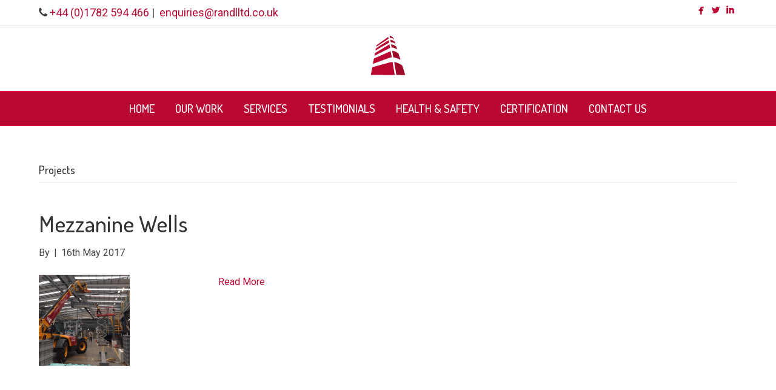

--- FILE ---
content_type: text/html; charset=UTF-8
request_url: http://reynoldsandlitchfield.com/category/projects/
body_size: 11613
content:
<!DOCTYPE html>
<html lang="en-GB">
<head>
<meta charset="UTF-8" />
<meta name="viewport" content="width=device-width, initial-scale=1.0" />
<meta http-equiv="X-UA-Compatible" content="IE=edge" />
<link rel="profile" href="http://gmpg.org/xfn/11" />
<link rel="pingback" href="http://reynoldsandlitchfield.com/xmlrpc.php" />
<!--[if lt IE 9]>
	<script src="http://reynoldsandlitchfield.com/wp-content/themes/bb-theme/js/html5shiv.js"></script>
	<script src="http://reynoldsandlitchfield.com/wp-content/themes/bb-theme/js/respond.min.js"></script>
<![endif]-->
<meta name='robots' content='index, follow, max-image-preview:large, max-snippet:-1, max-video-preview:-1' />
	<style>img:is([sizes="auto" i], [sizes^="auto," i]) { contain-intrinsic-size: 3000px 1500px }</style>
	
	<!-- This site is optimized with the Yoast SEO plugin v24.2 - https://yoast.com/wordpress/plugins/seo/ -->
	<title>Projects Archives - Reynolds &amp; Litchfield Ltd.</title>
	<link rel="canonical" href="http://reynoldsandlitchfield.com/category/projects/" />
	<link rel="next" href="http://reynoldsandlitchfield.com/category/projects/page/2/" />
	<meta property="og:locale" content="en_GB" />
	<meta property="og:type" content="article" />
	<meta property="og:title" content="Projects Archives - Reynolds &amp; Litchfield Ltd." />
	<meta property="og:url" content="http://reynoldsandlitchfield.com/category/projects/" />
	<meta property="og:site_name" content="Reynolds &amp; Litchfield Ltd." />
	<meta name="twitter:card" content="summary_large_image" />
	<script type="application/ld+json" class="yoast-schema-graph">{"@context":"https://schema.org","@graph":[{"@type":"CollectionPage","@id":"http://reynoldsandlitchfield.com/category/projects/","url":"http://reynoldsandlitchfield.com/category/projects/","name":"Projects Archives - Reynolds &amp; Litchfield Ltd.","isPartOf":{"@id":"http://reynoldsandlitchfield.com/#website"},"primaryImageOfPage":{"@id":"http://reynoldsandlitchfield.com/category/projects/#primaryimage"},"image":{"@id":"http://reynoldsandlitchfield.com/category/projects/#primaryimage"},"thumbnailUrl":"http://reynoldsandlitchfield.com/wp-content/uploads/2017/05/wells-wth-forks.png","breadcrumb":{"@id":"http://reynoldsandlitchfield.com/category/projects/#breadcrumb"},"inLanguage":"en-GB"},{"@type":"ImageObject","inLanguage":"en-GB","@id":"http://reynoldsandlitchfield.com/category/projects/#primaryimage","url":"http://reynoldsandlitchfield.com/wp-content/uploads/2017/05/wells-wth-forks.png","contentUrl":"http://reynoldsandlitchfield.com/wp-content/uploads/2017/05/wells-wth-forks.png","width":1772,"height":1772,"caption":"Mezzanine Floor Wells"},{"@type":"BreadcrumbList","@id":"http://reynoldsandlitchfield.com/category/projects/#breadcrumb","itemListElement":[{"@type":"ListItem","position":1,"name":"Home","item":"http://reynoldsandlitchfield.com/"},{"@type":"ListItem","position":2,"name":"Projects"}]},{"@type":"WebSite","@id":"http://reynoldsandlitchfield.com/#website","url":"http://reynoldsandlitchfield.com/","name":"Reynolds &amp; Litchfield Ltd.","description":"Constructional Engineers","potentialAction":[{"@type":"SearchAction","target":{"@type":"EntryPoint","urlTemplate":"http://reynoldsandlitchfield.com/?s={search_term_string}"},"query-input":{"@type":"PropertyValueSpecification","valueRequired":true,"valueName":"search_term_string"}}],"inLanguage":"en-GB"}]}</script>
	<!-- / Yoast SEO plugin. -->


<link rel='dns-prefetch' href='//maxcdn.bootstrapcdn.com' />
<link rel='dns-prefetch' href='//cdnjs.cloudflare.com' />
<link rel='dns-prefetch' href='//fonts.googleapis.com' />
<link rel="alternate" type="application/rss+xml" title="Reynolds &amp; Litchfield Ltd. &raquo; Feed" href="http://reynoldsandlitchfield.com/feed/" />
<link rel="alternate" type="application/rss+xml" title="Reynolds &amp; Litchfield Ltd. &raquo; Comments Feed" href="http://reynoldsandlitchfield.com/comments/feed/" />
<link rel="alternate" type="application/rss+xml" title="Reynolds &amp; Litchfield Ltd. &raquo; Projects Category Feed" href="http://reynoldsandlitchfield.com/category/projects/feed/" />
<script type="text/javascript">
/* <![CDATA[ */
window._wpemojiSettings = {"baseUrl":"https:\/\/s.w.org\/images\/core\/emoji\/15.0.3\/72x72\/","ext":".png","svgUrl":"https:\/\/s.w.org\/images\/core\/emoji\/15.0.3\/svg\/","svgExt":".svg","source":{"concatemoji":"http:\/\/reynoldsandlitchfield.com\/wp-includes\/js\/wp-emoji-release.min.js?ver=6.7.4"}};
/*! This file is auto-generated */
!function(i,n){var o,s,e;function c(e){try{var t={supportTests:e,timestamp:(new Date).valueOf()};sessionStorage.setItem(o,JSON.stringify(t))}catch(e){}}function p(e,t,n){e.clearRect(0,0,e.canvas.width,e.canvas.height),e.fillText(t,0,0);var t=new Uint32Array(e.getImageData(0,0,e.canvas.width,e.canvas.height).data),r=(e.clearRect(0,0,e.canvas.width,e.canvas.height),e.fillText(n,0,0),new Uint32Array(e.getImageData(0,0,e.canvas.width,e.canvas.height).data));return t.every(function(e,t){return e===r[t]})}function u(e,t,n){switch(t){case"flag":return n(e,"\ud83c\udff3\ufe0f\u200d\u26a7\ufe0f","\ud83c\udff3\ufe0f\u200b\u26a7\ufe0f")?!1:!n(e,"\ud83c\uddfa\ud83c\uddf3","\ud83c\uddfa\u200b\ud83c\uddf3")&&!n(e,"\ud83c\udff4\udb40\udc67\udb40\udc62\udb40\udc65\udb40\udc6e\udb40\udc67\udb40\udc7f","\ud83c\udff4\u200b\udb40\udc67\u200b\udb40\udc62\u200b\udb40\udc65\u200b\udb40\udc6e\u200b\udb40\udc67\u200b\udb40\udc7f");case"emoji":return!n(e,"\ud83d\udc26\u200d\u2b1b","\ud83d\udc26\u200b\u2b1b")}return!1}function f(e,t,n){var r="undefined"!=typeof WorkerGlobalScope&&self instanceof WorkerGlobalScope?new OffscreenCanvas(300,150):i.createElement("canvas"),a=r.getContext("2d",{willReadFrequently:!0}),o=(a.textBaseline="top",a.font="600 32px Arial",{});return e.forEach(function(e){o[e]=t(a,e,n)}),o}function t(e){var t=i.createElement("script");t.src=e,t.defer=!0,i.head.appendChild(t)}"undefined"!=typeof Promise&&(o="wpEmojiSettingsSupports",s=["flag","emoji"],n.supports={everything:!0,everythingExceptFlag:!0},e=new Promise(function(e){i.addEventListener("DOMContentLoaded",e,{once:!0})}),new Promise(function(t){var n=function(){try{var e=JSON.parse(sessionStorage.getItem(o));if("object"==typeof e&&"number"==typeof e.timestamp&&(new Date).valueOf()<e.timestamp+604800&&"object"==typeof e.supportTests)return e.supportTests}catch(e){}return null}();if(!n){if("undefined"!=typeof Worker&&"undefined"!=typeof OffscreenCanvas&&"undefined"!=typeof URL&&URL.createObjectURL&&"undefined"!=typeof Blob)try{var e="postMessage("+f.toString()+"("+[JSON.stringify(s),u.toString(),p.toString()].join(",")+"));",r=new Blob([e],{type:"text/javascript"}),a=new Worker(URL.createObjectURL(r),{name:"wpTestEmojiSupports"});return void(a.onmessage=function(e){c(n=e.data),a.terminate(),t(n)})}catch(e){}c(n=f(s,u,p))}t(n)}).then(function(e){for(var t in e)n.supports[t]=e[t],n.supports.everything=n.supports.everything&&n.supports[t],"flag"!==t&&(n.supports.everythingExceptFlag=n.supports.everythingExceptFlag&&n.supports[t]);n.supports.everythingExceptFlag=n.supports.everythingExceptFlag&&!n.supports.flag,n.DOMReady=!1,n.readyCallback=function(){n.DOMReady=!0}}).then(function(){return e}).then(function(){var e;n.supports.everything||(n.readyCallback(),(e=n.source||{}).concatemoji?t(e.concatemoji):e.wpemoji&&e.twemoji&&(t(e.twemoji),t(e.wpemoji)))}))}((window,document),window._wpemojiSettings);
/* ]]> */
</script>
<style id='wp-emoji-styles-inline-css' type='text/css'>

	img.wp-smiley, img.emoji {
		display: inline !important;
		border: none !important;
		box-shadow: none !important;
		height: 1em !important;
		width: 1em !important;
		margin: 0 0.07em !important;
		vertical-align: -0.1em !important;
		background: none !important;
		padding: 0 !important;
	}
</style>
<link rel='stylesheet' id='wp-block-library-css' href='http://reynoldsandlitchfield.com/wp-includes/css/dist/block-library/style.min.css?ver=6.7.4' type='text/css' media='all' />
<style id='classic-theme-styles-inline-css' type='text/css'>
/*! This file is auto-generated */
.wp-block-button__link{color:#fff;background-color:#32373c;border-radius:9999px;box-shadow:none;text-decoration:none;padding:calc(.667em + 2px) calc(1.333em + 2px);font-size:1.125em}.wp-block-file__button{background:#32373c;color:#fff;text-decoration:none}
</style>
<style id='global-styles-inline-css' type='text/css'>
:root{--wp--preset--aspect-ratio--square: 1;--wp--preset--aspect-ratio--4-3: 4/3;--wp--preset--aspect-ratio--3-4: 3/4;--wp--preset--aspect-ratio--3-2: 3/2;--wp--preset--aspect-ratio--2-3: 2/3;--wp--preset--aspect-ratio--16-9: 16/9;--wp--preset--aspect-ratio--9-16: 9/16;--wp--preset--color--black: #000000;--wp--preset--color--cyan-bluish-gray: #abb8c3;--wp--preset--color--white: #ffffff;--wp--preset--color--pale-pink: #f78da7;--wp--preset--color--vivid-red: #cf2e2e;--wp--preset--color--luminous-vivid-orange: #ff6900;--wp--preset--color--luminous-vivid-amber: #fcb900;--wp--preset--color--light-green-cyan: #7bdcb5;--wp--preset--color--vivid-green-cyan: #00d084;--wp--preset--color--pale-cyan-blue: #8ed1fc;--wp--preset--color--vivid-cyan-blue: #0693e3;--wp--preset--color--vivid-purple: #9b51e0;--wp--preset--gradient--vivid-cyan-blue-to-vivid-purple: linear-gradient(135deg,rgba(6,147,227,1) 0%,rgb(155,81,224) 100%);--wp--preset--gradient--light-green-cyan-to-vivid-green-cyan: linear-gradient(135deg,rgb(122,220,180) 0%,rgb(0,208,130) 100%);--wp--preset--gradient--luminous-vivid-amber-to-luminous-vivid-orange: linear-gradient(135deg,rgba(252,185,0,1) 0%,rgba(255,105,0,1) 100%);--wp--preset--gradient--luminous-vivid-orange-to-vivid-red: linear-gradient(135deg,rgba(255,105,0,1) 0%,rgb(207,46,46) 100%);--wp--preset--gradient--very-light-gray-to-cyan-bluish-gray: linear-gradient(135deg,rgb(238,238,238) 0%,rgb(169,184,195) 100%);--wp--preset--gradient--cool-to-warm-spectrum: linear-gradient(135deg,rgb(74,234,220) 0%,rgb(151,120,209) 20%,rgb(207,42,186) 40%,rgb(238,44,130) 60%,rgb(251,105,98) 80%,rgb(254,248,76) 100%);--wp--preset--gradient--blush-light-purple: linear-gradient(135deg,rgb(255,206,236) 0%,rgb(152,150,240) 100%);--wp--preset--gradient--blush-bordeaux: linear-gradient(135deg,rgb(254,205,165) 0%,rgb(254,45,45) 50%,rgb(107,0,62) 100%);--wp--preset--gradient--luminous-dusk: linear-gradient(135deg,rgb(255,203,112) 0%,rgb(199,81,192) 50%,rgb(65,88,208) 100%);--wp--preset--gradient--pale-ocean: linear-gradient(135deg,rgb(255,245,203) 0%,rgb(182,227,212) 50%,rgb(51,167,181) 100%);--wp--preset--gradient--electric-grass: linear-gradient(135deg,rgb(202,248,128) 0%,rgb(113,206,126) 100%);--wp--preset--gradient--midnight: linear-gradient(135deg,rgb(2,3,129) 0%,rgb(40,116,252) 100%);--wp--preset--font-size--small: 13px;--wp--preset--font-size--medium: 20px;--wp--preset--font-size--large: 36px;--wp--preset--font-size--x-large: 42px;--wp--preset--spacing--20: 0.44rem;--wp--preset--spacing--30: 0.67rem;--wp--preset--spacing--40: 1rem;--wp--preset--spacing--50: 1.5rem;--wp--preset--spacing--60: 2.25rem;--wp--preset--spacing--70: 3.38rem;--wp--preset--spacing--80: 5.06rem;--wp--preset--shadow--natural: 6px 6px 9px rgba(0, 0, 0, 0.2);--wp--preset--shadow--deep: 12px 12px 50px rgba(0, 0, 0, 0.4);--wp--preset--shadow--sharp: 6px 6px 0px rgba(0, 0, 0, 0.2);--wp--preset--shadow--outlined: 6px 6px 0px -3px rgba(255, 255, 255, 1), 6px 6px rgba(0, 0, 0, 1);--wp--preset--shadow--crisp: 6px 6px 0px rgba(0, 0, 0, 1);}:where(.is-layout-flex){gap: 0.5em;}:where(.is-layout-grid){gap: 0.5em;}body .is-layout-flex{display: flex;}.is-layout-flex{flex-wrap: wrap;align-items: center;}.is-layout-flex > :is(*, div){margin: 0;}body .is-layout-grid{display: grid;}.is-layout-grid > :is(*, div){margin: 0;}:where(.wp-block-columns.is-layout-flex){gap: 2em;}:where(.wp-block-columns.is-layout-grid){gap: 2em;}:where(.wp-block-post-template.is-layout-flex){gap: 1.25em;}:where(.wp-block-post-template.is-layout-grid){gap: 1.25em;}.has-black-color{color: var(--wp--preset--color--black) !important;}.has-cyan-bluish-gray-color{color: var(--wp--preset--color--cyan-bluish-gray) !important;}.has-white-color{color: var(--wp--preset--color--white) !important;}.has-pale-pink-color{color: var(--wp--preset--color--pale-pink) !important;}.has-vivid-red-color{color: var(--wp--preset--color--vivid-red) !important;}.has-luminous-vivid-orange-color{color: var(--wp--preset--color--luminous-vivid-orange) !important;}.has-luminous-vivid-amber-color{color: var(--wp--preset--color--luminous-vivid-amber) !important;}.has-light-green-cyan-color{color: var(--wp--preset--color--light-green-cyan) !important;}.has-vivid-green-cyan-color{color: var(--wp--preset--color--vivid-green-cyan) !important;}.has-pale-cyan-blue-color{color: var(--wp--preset--color--pale-cyan-blue) !important;}.has-vivid-cyan-blue-color{color: var(--wp--preset--color--vivid-cyan-blue) !important;}.has-vivid-purple-color{color: var(--wp--preset--color--vivid-purple) !important;}.has-black-background-color{background-color: var(--wp--preset--color--black) !important;}.has-cyan-bluish-gray-background-color{background-color: var(--wp--preset--color--cyan-bluish-gray) !important;}.has-white-background-color{background-color: var(--wp--preset--color--white) !important;}.has-pale-pink-background-color{background-color: var(--wp--preset--color--pale-pink) !important;}.has-vivid-red-background-color{background-color: var(--wp--preset--color--vivid-red) !important;}.has-luminous-vivid-orange-background-color{background-color: var(--wp--preset--color--luminous-vivid-orange) !important;}.has-luminous-vivid-amber-background-color{background-color: var(--wp--preset--color--luminous-vivid-amber) !important;}.has-light-green-cyan-background-color{background-color: var(--wp--preset--color--light-green-cyan) !important;}.has-vivid-green-cyan-background-color{background-color: var(--wp--preset--color--vivid-green-cyan) !important;}.has-pale-cyan-blue-background-color{background-color: var(--wp--preset--color--pale-cyan-blue) !important;}.has-vivid-cyan-blue-background-color{background-color: var(--wp--preset--color--vivid-cyan-blue) !important;}.has-vivid-purple-background-color{background-color: var(--wp--preset--color--vivid-purple) !important;}.has-black-border-color{border-color: var(--wp--preset--color--black) !important;}.has-cyan-bluish-gray-border-color{border-color: var(--wp--preset--color--cyan-bluish-gray) !important;}.has-white-border-color{border-color: var(--wp--preset--color--white) !important;}.has-pale-pink-border-color{border-color: var(--wp--preset--color--pale-pink) !important;}.has-vivid-red-border-color{border-color: var(--wp--preset--color--vivid-red) !important;}.has-luminous-vivid-orange-border-color{border-color: var(--wp--preset--color--luminous-vivid-orange) !important;}.has-luminous-vivid-amber-border-color{border-color: var(--wp--preset--color--luminous-vivid-amber) !important;}.has-light-green-cyan-border-color{border-color: var(--wp--preset--color--light-green-cyan) !important;}.has-vivid-green-cyan-border-color{border-color: var(--wp--preset--color--vivid-green-cyan) !important;}.has-pale-cyan-blue-border-color{border-color: var(--wp--preset--color--pale-cyan-blue) !important;}.has-vivid-cyan-blue-border-color{border-color: var(--wp--preset--color--vivid-cyan-blue) !important;}.has-vivid-purple-border-color{border-color: var(--wp--preset--color--vivid-purple) !important;}.has-vivid-cyan-blue-to-vivid-purple-gradient-background{background: var(--wp--preset--gradient--vivid-cyan-blue-to-vivid-purple) !important;}.has-light-green-cyan-to-vivid-green-cyan-gradient-background{background: var(--wp--preset--gradient--light-green-cyan-to-vivid-green-cyan) !important;}.has-luminous-vivid-amber-to-luminous-vivid-orange-gradient-background{background: var(--wp--preset--gradient--luminous-vivid-amber-to-luminous-vivid-orange) !important;}.has-luminous-vivid-orange-to-vivid-red-gradient-background{background: var(--wp--preset--gradient--luminous-vivid-orange-to-vivid-red) !important;}.has-very-light-gray-to-cyan-bluish-gray-gradient-background{background: var(--wp--preset--gradient--very-light-gray-to-cyan-bluish-gray) !important;}.has-cool-to-warm-spectrum-gradient-background{background: var(--wp--preset--gradient--cool-to-warm-spectrum) !important;}.has-blush-light-purple-gradient-background{background: var(--wp--preset--gradient--blush-light-purple) !important;}.has-blush-bordeaux-gradient-background{background: var(--wp--preset--gradient--blush-bordeaux) !important;}.has-luminous-dusk-gradient-background{background: var(--wp--preset--gradient--luminous-dusk) !important;}.has-pale-ocean-gradient-background{background: var(--wp--preset--gradient--pale-ocean) !important;}.has-electric-grass-gradient-background{background: var(--wp--preset--gradient--electric-grass) !important;}.has-midnight-gradient-background{background: var(--wp--preset--gradient--midnight) !important;}.has-small-font-size{font-size: var(--wp--preset--font-size--small) !important;}.has-medium-font-size{font-size: var(--wp--preset--font-size--medium) !important;}.has-large-font-size{font-size: var(--wp--preset--font-size--large) !important;}.has-x-large-font-size{font-size: var(--wp--preset--font-size--x-large) !important;}
:where(.wp-block-post-template.is-layout-flex){gap: 1.25em;}:where(.wp-block-post-template.is-layout-grid){gap: 1.25em;}
:where(.wp-block-columns.is-layout-flex){gap: 2em;}:where(.wp-block-columns.is-layout-grid){gap: 2em;}
:root :where(.wp-block-pullquote){font-size: 1.5em;line-height: 1.6;}
</style>
<link rel='stylesheet' id='jquery-magnificpopup-css' href='http://reynoldsandlitchfield.com/wp-content/plugins/bb-plugin/css/jquery.magnificpopup.css?ver=1.10.6.4' type='text/css' media='all' />
<link rel='stylesheet' id='fl-builder-layout-507-css' href='http://reynoldsandlitchfield.com/wp-content/uploads/bb-plugin/cache/507-layout.css?ver=84e3432f91e9396fd89a43c85457197e' type='text/css' media='all' />
<link rel='stylesheet' id='fl-builder-layout-489-css' href='http://reynoldsandlitchfield.com/wp-content/uploads/bb-plugin/cache/489-layout-partial.css?ver=56c273018e3ef25b80cd0dd9f6874252' type='text/css' media='all' />
<link rel='stylesheet' id='fl-builder-layout-478-css' href='http://reynoldsandlitchfield.com/wp-content/uploads/bb-plugin/cache/478-layout-partial.css?ver=0e8d764f2a5ccee6d08b996a9cd353c2' type='text/css' media='all' />
<link rel='stylesheet' id='fl-builder-layout-463-css' href='http://reynoldsandlitchfield.com/wp-content/uploads/bb-plugin/cache/463-layout-partial.css?ver=7557f6e47a4acf126e19d46a3a766cb2' type='text/css' media='all' />
<link rel='stylesheet' id='fl-builder-layout-156-css' href='http://reynoldsandlitchfield.com/wp-content/uploads/bb-plugin/cache/156-layout-partial.css?ver=f47ae56e47f289625588282040813689' type='text/css' media='all' />
<link rel='stylesheet' id='searchandfilter-css' href='http://reynoldsandlitchfield.com/wp-content/plugins/search-filter/style.css?ver=1' type='text/css' media='all' />
<link rel='stylesheet' id='fontawesome-css' href='//maxcdn.bootstrapcdn.com/font-awesome/4.5.0/css/font-awesome.min.css?ver=6.7.4' type='text/css' media='all' />
<link rel='stylesheet' id='foundation-css' href='//cdnjs.cloudflare.com/ajax/libs/foundicons/3.0.0/foundation-icons.min.css?ver=6.7.4' type='text/css' media='all' />
<link rel='stylesheet' id='tablepress-default-css' href='http://reynoldsandlitchfield.com/wp-content/tablepress-combined.min.css?ver=3' type='text/css' media='all' />
<link rel='stylesheet' id='fl-builder-google-fonts-469aea81c2b4d5f483771058f5a4ebe4-css' href='//fonts.googleapis.com/css?family=Roboto%3A300%2C400%2C700%7CDosis%3A500&#038;ver=6.7.4' type='text/css' media='all' />
<link rel='stylesheet' id='font-awesome-css' href='https://maxcdn.bootstrapcdn.com/font-awesome/4.7.0/css/font-awesome.min.css?ver=1.10.6.4' type='text/css' media='all' />
<link rel='stylesheet' id='mono-social-icons-css' href='http://reynoldsandlitchfield.com/wp-content/themes/bb-theme/css/mono-social-icons.css?ver=1.5.4' type='text/css' media='all' />
<link rel='stylesheet' id='bootstrap-css' href='http://reynoldsandlitchfield.com/wp-content/themes/bb-theme/css/bootstrap.min.css?ver=1.5.4' type='text/css' media='all' />
<link rel='stylesheet' id='fl-automator-skin-css' href='http://reynoldsandlitchfield.com/wp-content/uploads/bb-theme/skin-67895969cabe4.css?ver=1.5.4' type='text/css' media='all' />
<script type="text/javascript" src="http://reynoldsandlitchfield.com/wp-includes/js/jquery/jquery.min.js?ver=3.7.1" id="jquery-core-js"></script>
<script type="text/javascript" src="http://reynoldsandlitchfield.com/wp-includes/js/jquery/jquery-migrate.min.js?ver=3.4.1" id="jquery-migrate-js"></script>
<link rel="https://api.w.org/" href="http://reynoldsandlitchfield.com/wp-json/" /><link rel="alternate" title="JSON" type="application/json" href="http://reynoldsandlitchfield.com/wp-json/wp/v2/categories/3" /><link rel="EditURI" type="application/rsd+xml" title="RSD" href="http://reynoldsandlitchfield.com/xmlrpc.php?rsd" />
<meta name="generator" content="WordPress 6.7.4" />
<meta name="generator" content="Beaverlodge v1.2.9"/><link rel="apple-touch-icon" sizes="72x72" href="/wp-content/uploads/fbrfg/apple-touch-icon.png">
<link rel="icon" type="image/png" href="/wp-content/uploads/fbrfg/favicon-32x32.png" sizes="32x32">
<link rel="icon" type="image/png" href="/wp-content/uploads/fbrfg/favicon-16x16.png" sizes="16x16">
<link rel="manifest" href="/wp-content/uploads/fbrfg/manifest.json">
<link rel="mask-icon" href="/wp-content/uploads/fbrfg/safari-pinned-tab.svg" color="#5bbad5">
<link rel="shortcut icon" href="/wp-content/uploads/fbrfg/favicon.ico">
<meta name="msapplication-config" content="/wp-content/uploads/fbrfg/browserconfig.xml">
<meta name="theme-color" content="#ffffff"><style type="text/css">.recentcomments a{display:inline !important;padding:0 !important;margin:0 !important;}</style>        <style>
                        
            	.fl-builder-settings-fields.fl-nanoscroller.has-scrollbar {
                    height: ;
                }
            
                .fl-builder-lightbox .fl-lightbox {
                    width: ;
                }
            
                .fl-builder-settings-tab, .fl-builder-rich-text-settings .fl-builder-settings-section {
                    width: 100%;
                }

                .fl-lightbox-header {
                    background: rgba(255, 255, 255, );
                }
                .fl-lightbox {
                    background: rgba(255,255,255, );
                }

                .fl-form-table th {
                    background: rgba(255,255,255,0) !important;
                }

                .fl-builder-settings-tabs {
                    background: rgba(255,255,255, );
                }

                .fl-lightbox *:not(i), .fl-field-description, input.text, .fl-help-tooltip-icon, .fl-builder-field-actions i {
                    color:  !important;
                    font-size:  !important;
                }
            
/*
            .fl-builder-settings-section {
                float: left;
                margin: 20px;
            }
*/
            
            .fl-builder-html-settings .fl-builder-settings-section,
			.fl-template-selector .fl-builder-settings-section {
                float: none;
                margin: none
            }
            
            table.fl-form-table {
                width: 495px;
            }
            
            table.fl-form-table,
            div#fl-builder-settings-section-content_select {
                width: 90%;
            }

            
        </style>
<style id="fl-theme-custom-css">.fl-page-bar {
    font-size: 18px;
    line-height: 22px;
}

.intro-sentence h3 {
    text-transform: uppercase!important;
}</style>
<script>
  (function(i,s,o,g,r,a,m){i['GoogleAnalyticsObject']=r;i[r]=i[r]||function(){
  (i[r].q=i[r].q||[]).push(arguments)},i[r].l=1*new Date();a=s.createElement(o),
  m=s.getElementsByTagName(o)[0];a.async=1;a.src=g;m.parentNode.insertBefore(a,m)
  })(window,document,'script','https://www.google-analytics.com/analytics.js','ga');

  ga('create', 'UA-103803726-1', 'auto');
  ga('send', 'pageview');

</script>
<link rel="stylesheet" href="http://reynoldsandlitchfield.com/wp-content/themes/bb-theme-child/style.css" /></head>

<body class="archive category category-projects category-3 fl-preset-default fl-full-width fl-shrink fl-scroll-to-top" itemscope="itemscope" itemtype="http://schema.org/WebPage">
<div class="fl-page">
	<div class="fl-page-bar">
	<div class="fl-page-bar-container container">
		<div class="fl-page-bar-row row">
			<div class="col-md-6 col-sm-6 text-left clearfix"><div class="fl-page-bar-text fl-page-bar-text-1"><i class="fa fa-phone" aria-hidden="true"></i> <a href="tel:01782594466">+44 (0)1782 594 466</a> | 
<i class="fl-button-icon fl-button-icon-after fa dashicons dashicons-before dashicons-email-alt"></i> <a href="mailto:enquiries@randlltd.co.uk">enquiries@randlltd.co.uk</a></div></div>			<div class="col-md-6 col-sm-6 text-right clearfix"><div class="fl-social-icons">
<a href="https://www.facebook.com/Reynolds-and-Litchfield-Ltd-505384639484209" target="_blank" class="fl-icon fl-icon-color-mono fl-icon-facebook fl-icon-facebook-regular"></a><a href="https://twitter.com/randlltd" target="_blank" class="fl-icon fl-icon-color-mono fl-icon-twitter fl-icon-twitter-regular"></a><a href="https://www.linkedin.com/company/reynolds-and-litchfield-limited" target="_blank" class="fl-icon fl-icon-color-mono fl-icon-linkedin fl-icon-linkedin-regular"></a></div></div>		</div>
	</div>
</div><!-- .fl-page-bar --><header class="fl-page-header fl-page-header-primary fl-page-nav-centered fl-page-nav-toggle-button" itemscope="itemscope" itemtype="http://schema.org/WPHeader">
	<div class="fl-page-header-wrap">
		<div class="fl-page-header-container container">
			<div class="fl-page-header-row row">
				<div class="col-md-12 fl-page-header-logo-col">
					<div class="fl-page-header-logo" itemscope="itemscope" itemtype="http://schema.org/Organization">
						<a href="http://reynoldsandlitchfield.com/" itemprop="url"><img class="fl-logo-img" itemscope itemtype="http://schema.org/ImageObject" src="http://reynoldsandlitchfield.com/wp-content/uploads/2025/01/favicon-reynolds-litchfield.png" data-retina="http://reynoldsandlitchfield-com.stackstaging.com/wp-content/uploads/2016/11/reynolds-litchfield-logo-x2.png" alt="Reynolds &amp; Litchfield Ltd." /><meta itemprop="name" content="Reynolds &amp; Litchfield Ltd." /></a>
					</div>
				</div>
			</div>
		</div>
	</div>
	<div class="fl-page-nav-wrap">
		<div class="fl-page-nav-container container">
			<nav class="fl-page-nav fl-nav navbar navbar-default" itemscope="itemscope" itemtype="http://schema.org/SiteNavigationElement">
				<button type="button" class="navbar-toggle" data-toggle="collapse" data-target=".fl-page-nav-collapse">
					<span>Menu</span>
				</button>
				<div class="fl-page-nav-collapse collapse navbar-collapse">
					<ul id="menu-main-nav" class="nav navbar-nav menu"><li id="menu-item-28" class="menu-item menu-item-type-post_type menu-item-object-page menu-item-home menu-item-28"><a href="http://reynoldsandlitchfield.com/">Home</a></li>
<li id="menu-item-26" class="menu-item menu-item-type-post_type menu-item-object-page menu-item-has-children menu-item-26"><a href="http://reynoldsandlitchfield.com/work/">Our Work</a>
<ul class="sub-menu">
	<li id="menu-item-106" class="menu-item menu-item-type-post_type menu-item-object-page menu-item-106"><a href="http://reynoldsandlitchfield.com/work/education/">Education</a></li>
	<li id="menu-item-105" class="menu-item menu-item-type-post_type menu-item-object-page menu-item-105"><a href="http://reynoldsandlitchfield.com/work/leisure/">Leisure</a></li>
	<li id="menu-item-104" class="menu-item menu-item-type-post_type menu-item-object-page menu-item-104"><a href="http://reynoldsandlitchfield.com/work/retail/">Retail</a></li>
	<li id="menu-item-103" class="menu-item menu-item-type-post_type menu-item-object-page menu-item-103"><a href="http://reynoldsandlitchfield.com/work/business/">Business</a></li>
	<li id="menu-item-102" class="menu-item menu-item-type-post_type menu-item-object-page menu-item-102"><a href="http://reynoldsandlitchfield.com/work/public/">Public</a></li>
	<li id="menu-item-101" class="menu-item menu-item-type-post_type menu-item-object-page menu-item-101"><a href="http://reynoldsandlitchfield.com/work/healthcare/">Healthcare</a></li>
</ul>
</li>
<li id="menu-item-295" class="menu-item menu-item-type-custom menu-item-object-custom menu-item-has-children menu-item-295"><a href="#">Services</a>
<ul class="sub-menu">
	<li id="menu-item-299" class="menu-item menu-item-type-post_type menu-item-object-page menu-item-299"><a href="http://reynoldsandlitchfield.com/architectural-steel/">Architectural Steel</a></li>
	<li id="menu-item-298" class="menu-item menu-item-type-post_type menu-item-object-page menu-item-298"><a href="http://reynoldsandlitchfield.com/steel-erection/">Steel Erection</a></li>
	<li id="menu-item-297" class="menu-item menu-item-type-post_type menu-item-object-page menu-item-297"><a href="http://reynoldsandlitchfield.com/fabrication-ce-marking/">Fabrication (CE Marking)</a></li>
	<li id="menu-item-296" class="menu-item menu-item-type-post_type menu-item-object-page menu-item-296"><a href="http://reynoldsandlitchfield.com/structural-design/">Structural Design</a></li>
</ul>
</li>
<li id="menu-item-330" class="menu-item menu-item-type-post_type menu-item-object-page menu-item-330"><a href="http://reynoldsandlitchfield.com/testimonials/">Testimonials</a></li>
<li id="menu-item-77" class="menu-item menu-item-type-post_type menu-item-object-page menu-item-77"><a href="http://reynoldsandlitchfield.com/health-safety/">Health &#038; Safety</a></li>
<li id="menu-item-25" class="menu-item menu-item-type-post_type menu-item-object-page menu-item-25"><a href="http://reynoldsandlitchfield.com/certification/">Certification</a></li>
<li id="menu-item-24" class="menu-item menu-item-type-post_type menu-item-object-page menu-item-24"><a href="http://reynoldsandlitchfield.com/contact/">Contact Us</a></li>
</ul>				</div>
			</nav>
		</div>
	</div>
</header><!-- .fl-page-header -->	<div class="fl-page-content" itemprop="mainContentOfPage">
	
		
<div class="fl-archive container">
	<div class="row">
		
				
		<div class="fl-content col-md-12" itemscope="itemscope" itemtype="http://schema.org/Blog">

			<header class="fl-archive-header">
	<h1 class="fl-archive-title">Projects</h1>
</header>			
						
									<article class="fl-post post-507 post type-post status-publish format-standard has-post-thumbnail hentry category-business category-projects" id="fl-post-507" itemscope="itemscope" itemtype="http://schema.org/BlogPosting">
	
				
	<header class="fl-post-header">
		<h2 class="fl-post-title" itemprop="headline">
			<a href="http://reynoldsandlitchfield.com/mezzanine-wells/" rel="bookmark" title="Mezzanine Wells">Mezzanine Wells</a>
					</h2>
		<div class="fl-post-meta fl-post-meta-top"><span class="fl-post-author">By <a href="http://reynoldsandlitchfield.com/author/"><span></span></a></span><span class="fl-sep"> | </span><span class="fl-post-date">16th May 2017</span></div><meta itemscope itemprop="mainEntityOfPage" itemid="http://reynoldsandlitchfield.com/mezzanine-wells/" /><meta itemprop="datePublished" content="2017-05-16" /><meta itemprop="dateModified" content="2017-08-01" /><div itemprop="publisher" itemscope itemtype="https://schema.org/Organization"><meta itemprop="name" content="Reynolds &amp; Litchfield Ltd."><div itemprop="logo" itemscope itemtype="https://schema.org/ImageObject"><meta itemprop="url" content="http://reynoldsandlitchfield.com/wp-content/uploads/2025/01/favicon-reynolds-litchfield.png"></div></div><div itemscope itemprop="author" itemtype="http://schema.org/Person"><meta itemprop="url" content="http://reynoldsandlitchfield.com/author/" /><meta itemprop="name" content="" /></div><div itemscope itemprop="image" itemtype="http://schema.org/ImageObject"><meta itemprop="url" content="http://reynoldsandlitchfield.com/wp-content/uploads/2017/05/wells-wth-forks.png" /><meta itemprop="width" content="1772" /><meta itemprop="height" content="1772" /></div><div itemprop="interactionStatistic" itemscope itemtype="http://schema.org/InteractionCounter"><meta itemprop="interactionType" content="http://schema.org/CommentAction" /><meta itemprop="userInteractionCount" content="0" /></div>	</header><!-- .fl-post-header -->

					
				<div class="row">
			<div class="col-md-3 col-sm-3">
				<div class="fl-post-thumb">
					<a href="http://reynoldsandlitchfield.com/mezzanine-wells/" rel="bookmark" title="Mezzanine Wells">
						<img width="150" height="150" src="http://reynoldsandlitchfield.com/wp-content/uploads/2017/05/wells-wth-forks-150x150.png" class="attachment-thumbnail size-thumbnail wp-post-image" alt="Mezzanine Floor Wells" decoding="async" srcset="http://reynoldsandlitchfield.com/wp-content/uploads/2017/05/wells-wth-forks-150x150.png 150w, http://reynoldsandlitchfield.com/wp-content/uploads/2017/05/wells-wth-forks-300x300.png 300w, http://reynoldsandlitchfield.com/wp-content/uploads/2017/05/wells-wth-forks-768x768.png 768w, http://reynoldsandlitchfield.com/wp-content/uploads/2017/05/wells-wth-forks-1024x1024.png 1024w, http://reynoldsandlitchfield.com/wp-content/uploads/2017/05/wells-wth-forks.png 1772w" sizes="(max-width: 150px) 100vw, 150px" />					</a>
				</div>
			</div>
			<div class="col-md-9 col-sm-9">
			
	<div class="fl-post-content clearfix" itemprop="text">
		<a class="fl-post-more-link" href="http://reynoldsandlitchfield.com/mezzanine-wells/">Read More</a>	</div><!-- .fl-post-content -->

	
			</div>
	</div>
	
</article>
<!-- .fl-post -->									<article class="fl-post post-489 post type-post status-publish format-standard has-post-thumbnail hentry category-business category-projects" id="fl-post-489" itemscope="itemscope" itemtype="http://schema.org/BlogPosting">
	
				
	<header class="fl-post-header">
		<h2 class="fl-post-title" itemprop="headline">
			<a href="http://reynoldsandlitchfield.com/belle-vue-speedway/" rel="bookmark" title="Belle Vue Speedway">Belle Vue Speedway</a>
					</h2>
		<div class="fl-post-meta fl-post-meta-top"><span class="fl-post-author">By <a href="http://reynoldsandlitchfield.com/author/"><span></span></a></span><span class="fl-sep"> | </span><span class="fl-post-date">16th May 2017</span></div><meta itemscope itemprop="mainEntityOfPage" itemid="http://reynoldsandlitchfield.com/belle-vue-speedway/" /><meta itemprop="datePublished" content="2017-05-16" /><meta itemprop="dateModified" content="2017-08-01" /><div itemprop="publisher" itemscope itemtype="https://schema.org/Organization"><meta itemprop="name" content="Reynolds &amp; Litchfield Ltd."><div itemprop="logo" itemscope itemtype="https://schema.org/ImageObject"><meta itemprop="url" content="http://reynoldsandlitchfield.com/wp-content/uploads/2025/01/favicon-reynolds-litchfield.png"></div></div><div itemscope itemprop="author" itemtype="http://schema.org/Person"><meta itemprop="url" content="http://reynoldsandlitchfield.com/author/" /><meta itemprop="name" content="" /></div><div itemscope itemprop="image" itemtype="http://schema.org/ImageObject"><meta itemprop="url" content="http://reynoldsandlitchfield.com/wp-content/uploads/2017/05/belle-vue-speedway-1.jpg" /><meta itemprop="width" content="1200" /><meta itemprop="height" content="800" /></div><div itemprop="interactionStatistic" itemscope itemtype="http://schema.org/InteractionCounter"><meta itemprop="interactionType" content="http://schema.org/CommentAction" /><meta itemprop="userInteractionCount" content="0" /></div>	</header><!-- .fl-post-header -->

					
				<div class="row">
			<div class="col-md-3 col-sm-3">
				<div class="fl-post-thumb">
					<a href="http://reynoldsandlitchfield.com/belle-vue-speedway/" rel="bookmark" title="Belle Vue Speedway">
						<img width="150" height="150" src="http://reynoldsandlitchfield.com/wp-content/uploads/2017/05/belle-vue-speedway-1-150x150.jpg" class="attachment-thumbnail size-thumbnail wp-post-image" alt="Belle Vue Speedway" decoding="async" loading="lazy" />					</a>
				</div>
			</div>
			<div class="col-md-9 col-sm-9">
			
	<div class="fl-post-content clearfix" itemprop="text">
		<a class="fl-post-more-link" href="http://reynoldsandlitchfield.com/belle-vue-speedway/">Read More</a>	</div><!-- .fl-post-content -->

	
			</div>
	</div>
	
</article>
<!-- .fl-post -->									<article class="fl-post post-478 post type-post status-publish format-standard has-post-thumbnail hentry category-education category-projects" id="fl-post-478" itemscope="itemscope" itemtype="http://schema.org/BlogPosting">
	
				
	<header class="fl-post-header">
		<h2 class="fl-post-title" itemprop="headline">
			<a href="http://reynoldsandlitchfield.com/brentwood-school/" rel="bookmark" title="Brentwood School">Brentwood School</a>
					</h2>
		<div class="fl-post-meta fl-post-meta-top"><span class="fl-post-author">By <a href="http://reynoldsandlitchfield.com/author/"><span></span></a></span><span class="fl-sep"> | </span><span class="fl-post-date">16th May 2017</span></div><meta itemscope itemprop="mainEntityOfPage" itemid="http://reynoldsandlitchfield.com/brentwood-school/" /><meta itemprop="datePublished" content="2017-05-16" /><meta itemprop="dateModified" content="2017-08-01" /><div itemprop="publisher" itemscope itemtype="https://schema.org/Organization"><meta itemprop="name" content="Reynolds &amp; Litchfield Ltd."><div itemprop="logo" itemscope itemtype="https://schema.org/ImageObject"><meta itemprop="url" content="http://reynoldsandlitchfield.com/wp-content/uploads/2025/01/favicon-reynolds-litchfield.png"></div></div><div itemscope itemprop="author" itemtype="http://schema.org/Person"><meta itemprop="url" content="http://reynoldsandlitchfield.com/author/" /><meta itemprop="name" content="" /></div><div itemscope itemprop="image" itemtype="http://schema.org/ImageObject"><meta itemprop="url" content="http://reynoldsandlitchfield.com/wp-content/uploads/2017/05/brentwood-school-1.jpg" /><meta itemprop="width" content="1280" /><meta itemprop="height" content="960" /></div><div itemprop="interactionStatistic" itemscope itemtype="http://schema.org/InteractionCounter"><meta itemprop="interactionType" content="http://schema.org/CommentAction" /><meta itemprop="userInteractionCount" content="0" /></div>	</header><!-- .fl-post-header -->

					
				<div class="row">
			<div class="col-md-3 col-sm-3">
				<div class="fl-post-thumb">
					<a href="http://reynoldsandlitchfield.com/brentwood-school/" rel="bookmark" title="Brentwood School">
						<img width="150" height="150" src="http://reynoldsandlitchfield.com/wp-content/uploads/2017/05/brentwood-school-1-150x150.jpg" class="attachment-thumbnail size-thumbnail wp-post-image" alt="Brentwood School" decoding="async" loading="lazy" />					</a>
				</div>
			</div>
			<div class="col-md-9 col-sm-9">
			
	<div class="fl-post-content clearfix" itemprop="text">
		<a class="fl-post-more-link" href="http://reynoldsandlitchfield.com/brentwood-school/">Read More</a>	</div><!-- .fl-post-content -->

	
			</div>
	</div>
	
</article>
<!-- .fl-post -->									<article class="fl-post post-463 post type-post status-publish format-standard has-post-thumbnail hentry category-projects category-public" id="fl-post-463" itemscope="itemscope" itemtype="http://schema.org/BlogPosting">
	
				
	<header class="fl-post-header">
		<h2 class="fl-post-title" itemprop="headline">
			<a href="http://reynoldsandlitchfield.com/piece-hall-halifax/" rel="bookmark" title="Piece Hall Halifax">Piece Hall Halifax</a>
					</h2>
		<div class="fl-post-meta fl-post-meta-top"><span class="fl-post-author">By <a href="http://reynoldsandlitchfield.com/author/"><span></span></a></span><span class="fl-sep"> | </span><span class="fl-post-date">16th May 2017</span></div><meta itemscope itemprop="mainEntityOfPage" itemid="http://reynoldsandlitchfield.com/piece-hall-halifax/" /><meta itemprop="datePublished" content="2017-05-16" /><meta itemprop="dateModified" content="2017-08-01" /><div itemprop="publisher" itemscope itemtype="https://schema.org/Organization"><meta itemprop="name" content="Reynolds &amp; Litchfield Ltd."><div itemprop="logo" itemscope itemtype="https://schema.org/ImageObject"><meta itemprop="url" content="http://reynoldsandlitchfield.com/wp-content/uploads/2025/01/favicon-reynolds-litchfield.png"></div></div><div itemscope itemprop="author" itemtype="http://schema.org/Person"><meta itemprop="url" content="http://reynoldsandlitchfield.com/author/" /><meta itemprop="name" content="" /></div><div itemscope itemprop="image" itemtype="http://schema.org/ImageObject"><meta itemprop="url" content="http://reynoldsandlitchfield.com/wp-content/uploads/2017/05/piece-hall-7.jpg" /><meta itemprop="width" content="1280" /><meta itemprop="height" content="960" /></div><div itemprop="interactionStatistic" itemscope itemtype="http://schema.org/InteractionCounter"><meta itemprop="interactionType" content="http://schema.org/CommentAction" /><meta itemprop="userInteractionCount" content="0" /></div>	</header><!-- .fl-post-header -->

					
				<div class="row">
			<div class="col-md-3 col-sm-3">
				<div class="fl-post-thumb">
					<a href="http://reynoldsandlitchfield.com/piece-hall-halifax/" rel="bookmark" title="Piece Hall Halifax">
						<img width="150" height="150" src="http://reynoldsandlitchfield.com/wp-content/uploads/2017/05/piece-hall-7-150x150.jpg" class="attachment-thumbnail size-thumbnail wp-post-image" alt="Piece Hall Halifax" decoding="async" loading="lazy" />					</a>
				</div>
			</div>
			<div class="col-md-9 col-sm-9">
			
	<div class="fl-post-content clearfix" itemprop="text">
		<a class="fl-post-more-link" href="http://reynoldsandlitchfield.com/piece-hall-halifax/">Read More</a>	</div><!-- .fl-post-content -->

	
			</div>
	</div>
	
</article>
<!-- .fl-post -->									<article class="fl-post post-156 post type-post status-publish format-standard has-post-thumbnail hentry category-business category-projects" id="fl-post-156" itemscope="itemscope" itemtype="http://schema.org/BlogPosting">
	
				
	<header class="fl-post-header">
		<h2 class="fl-post-title" itemprop="headline">
			<a href="http://reynoldsandlitchfield.com/newcastle-council-offices/" rel="bookmark" title="Newcastle Council Offices">Newcastle Council Offices</a>
					</h2>
		<div class="fl-post-meta fl-post-meta-top"><span class="fl-post-author">By <a href="http://reynoldsandlitchfield.com/author/"><span></span></a></span><span class="fl-sep"> | </span><span class="fl-post-date">2nd December 2016</span></div><meta itemscope itemprop="mainEntityOfPage" itemid="http://reynoldsandlitchfield.com/newcastle-council-offices/" /><meta itemprop="datePublished" content="2016-12-02" /><meta itemprop="dateModified" content="2017-08-01" /><div itemprop="publisher" itemscope itemtype="https://schema.org/Organization"><meta itemprop="name" content="Reynolds &amp; Litchfield Ltd."><div itemprop="logo" itemscope itemtype="https://schema.org/ImageObject"><meta itemprop="url" content="http://reynoldsandlitchfield.com/wp-content/uploads/2025/01/favicon-reynolds-litchfield.png"></div></div><div itemscope itemprop="author" itemtype="http://schema.org/Person"><meta itemprop="url" content="http://reynoldsandlitchfield.com/author/" /><meta itemprop="name" content="" /></div><div itemscope itemprop="image" itemtype="http://schema.org/ImageObject"><meta itemprop="url" content="http://reynoldsandlitchfield.com/wp-content/uploads/2016/12/Newcastle-Council-Offices-1-Featured.jpg" /><meta itemprop="width" content="500" /><meta itemprop="height" content="375" /></div><div itemprop="interactionStatistic" itemscope itemtype="http://schema.org/InteractionCounter"><meta itemprop="interactionType" content="http://schema.org/CommentAction" /><meta itemprop="userInteractionCount" content="0" /></div>	</header><!-- .fl-post-header -->

					
				<div class="row">
			<div class="col-md-3 col-sm-3">
				<div class="fl-post-thumb">
					<a href="http://reynoldsandlitchfield.com/newcastle-council-offices/" rel="bookmark" title="Newcastle Council Offices">
						<img width="150" height="150" src="http://reynoldsandlitchfield.com/wp-content/uploads/2016/12/Newcastle-Council-Offices-1-Featured-150x150.jpg" class="attachment-thumbnail size-thumbnail wp-post-image" alt="Newcastle Council Offices 1 Featured" decoding="async" loading="lazy" />					</a>
				</div>
			</div>
			<div class="col-md-9 col-sm-9">
			
	<div class="fl-post-content clearfix" itemprop="text">
		<a class="fl-post-more-link" href="http://reynoldsandlitchfield.com/newcastle-council-offices/">Read More</a>	</div><!-- .fl-post-content -->

	
			</div>
	</div>
	
</article>
<!-- .fl-post -->									<article class="fl-post post-216 post type-post status-publish format-standard has-post-thumbnail hentry category-leisure category-projects" id="fl-post-216" itemscope="itemscope" itemtype="http://schema.org/BlogPosting">
	
				
	<header class="fl-post-header">
		<h2 class="fl-post-title" itemprop="headline">
			<a href="http://reynoldsandlitchfield.com/alberts-restaurant-manchester/" rel="bookmark" title="Alberts Restaurant Manchester">Alberts Restaurant Manchester</a>
					</h2>
		<div class="fl-post-meta fl-post-meta-top"><span class="fl-post-author">By <a href="http://reynoldsandlitchfield.com/author/"><span></span></a></span><span class="fl-sep"> | </span><span class="fl-post-date">15th November 2013</span></div><meta itemscope itemprop="mainEntityOfPage" itemid="http://reynoldsandlitchfield.com/alberts-restaurant-manchester/" /><meta itemprop="datePublished" content="2013-11-15" /><meta itemprop="dateModified" content="2017-08-01" /><div itemprop="publisher" itemscope itemtype="https://schema.org/Organization"><meta itemprop="name" content="Reynolds &amp; Litchfield Ltd."><div itemprop="logo" itemscope itemtype="https://schema.org/ImageObject"><meta itemprop="url" content="http://reynoldsandlitchfield.com/wp-content/uploads/2025/01/favicon-reynolds-litchfield.png"></div></div><div itemscope itemprop="author" itemtype="http://schema.org/Person"><meta itemprop="url" content="http://reynoldsandlitchfield.com/author/" /><meta itemprop="name" content="" /></div><div itemscope itemprop="image" itemtype="http://schema.org/ImageObject"><meta itemprop="url" content="http://reynoldsandlitchfield.com/wp-content/uploads/2016/12/Alberts-Restaurant-Manchester.jpg" /><meta itemprop="width" content="500" /><meta itemprop="height" content="375" /></div><div itemprop="interactionStatistic" itemscope itemtype="http://schema.org/InteractionCounter"><meta itemprop="interactionType" content="http://schema.org/CommentAction" /><meta itemprop="userInteractionCount" content="0" /></div>	</header><!-- .fl-post-header -->

					
				<div class="row">
			<div class="col-md-3 col-sm-3">
				<div class="fl-post-thumb">
					<a href="http://reynoldsandlitchfield.com/alberts-restaurant-manchester/" rel="bookmark" title="Alberts Restaurant Manchester">
						<img width="150" height="150" src="http://reynoldsandlitchfield.com/wp-content/uploads/2016/12/Alberts-Restaurant-Manchester-150x150.jpg" class="attachment-thumbnail size-thumbnail wp-post-image" alt="Alberts Restaurant Manchester" decoding="async" loading="lazy" />					</a>
				</div>
			</div>
			<div class="col-md-9 col-sm-9">
			
	<div class="fl-post-content clearfix" itemprop="text">
		<a class="fl-post-more-link" href="http://reynoldsandlitchfield.com/alberts-restaurant-manchester/">Read More</a>	</div><!-- .fl-post-content -->

	
			</div>
	</div>
	
</article>
<!-- .fl-post -->									<article class="fl-post post-213 post type-post status-publish format-standard has-post-thumbnail hentry category-leisure category-projects" id="fl-post-213" itemscope="itemscope" itemtype="http://schema.org/BlogPosting">
	
				
	<header class="fl-post-header">
		<h2 class="fl-post-title" itemprop="headline">
			<a href="http://reynoldsandlitchfield.com/corkscrew-alton-towers/" rel="bookmark" title="Corkscrew Alton Towers">Corkscrew Alton Towers</a>
					</h2>
		<div class="fl-post-meta fl-post-meta-top"><span class="fl-post-author">By <a href="http://reynoldsandlitchfield.com/author/"><span></span></a></span><span class="fl-sep"> | </span><span class="fl-post-date">15th November 2013</span></div><meta itemscope itemprop="mainEntityOfPage" itemid="http://reynoldsandlitchfield.com/corkscrew-alton-towers/" /><meta itemprop="datePublished" content="2013-11-15" /><meta itemprop="dateModified" content="2017-08-01" /><div itemprop="publisher" itemscope itemtype="https://schema.org/Organization"><meta itemprop="name" content="Reynolds &amp; Litchfield Ltd."><div itemprop="logo" itemscope itemtype="https://schema.org/ImageObject"><meta itemprop="url" content="http://reynoldsandlitchfield.com/wp-content/uploads/2025/01/favicon-reynolds-litchfield.png"></div></div><div itemscope itemprop="author" itemtype="http://schema.org/Person"><meta itemprop="url" content="http://reynoldsandlitchfield.com/author/" /><meta itemprop="name" content="" /></div><div itemscope itemprop="image" itemtype="http://schema.org/ImageObject"><meta itemprop="url" content="http://reynoldsandlitchfield.com/wp-content/uploads/2016/12/Corkscrew-Alton-Towers.jpg" /><meta itemprop="width" content="500" /><meta itemprop="height" content="375" /></div><div itemprop="interactionStatistic" itemscope itemtype="http://schema.org/InteractionCounter"><meta itemprop="interactionType" content="http://schema.org/CommentAction" /><meta itemprop="userInteractionCount" content="0" /></div>	</header><!-- .fl-post-header -->

					
				<div class="row">
			<div class="col-md-3 col-sm-3">
				<div class="fl-post-thumb">
					<a href="http://reynoldsandlitchfield.com/corkscrew-alton-towers/" rel="bookmark" title="Corkscrew Alton Towers">
						<img width="150" height="150" src="http://reynoldsandlitchfield.com/wp-content/uploads/2016/12/Corkscrew-Alton-Towers-150x150.jpg" class="attachment-thumbnail size-thumbnail wp-post-image" alt="Corkscrew Alton Towers" decoding="async" loading="lazy" />					</a>
				</div>
			</div>
			<div class="col-md-9 col-sm-9">
			
	<div class="fl-post-content clearfix" itemprop="text">
		<p>&nbsp;</p>
<a class="fl-post-more-link" href="http://reynoldsandlitchfield.com/corkscrew-alton-towers/">Read More</a>	</div><!-- .fl-post-content -->

	
			</div>
	</div>
	
</article>
<!-- .fl-post -->									<article class="fl-post post-208 post type-post status-publish format-standard has-post-thumbnail hentry category-leisure category-projects" id="fl-post-208" itemscope="itemscope" itemtype="http://schema.org/BlogPosting">
	
				
	<header class="fl-post-header">
		<h2 class="fl-post-title" itemprop="headline">
			<a href="http://reynoldsandlitchfield.com/featured-steel-mosside/" rel="bookmark" title="Featured Steel Mosside">Featured Steel Mosside</a>
					</h2>
		<div class="fl-post-meta fl-post-meta-top"><span class="fl-post-author">By <a href="http://reynoldsandlitchfield.com/author/"><span></span></a></span><span class="fl-sep"> | </span><span class="fl-post-date">15th November 2013</span></div><meta itemscope itemprop="mainEntityOfPage" itemid="http://reynoldsandlitchfield.com/featured-steel-mosside/" /><meta itemprop="datePublished" content="2013-11-15" /><meta itemprop="dateModified" content="2017-08-01" /><div itemprop="publisher" itemscope itemtype="https://schema.org/Organization"><meta itemprop="name" content="Reynolds &amp; Litchfield Ltd."><div itemprop="logo" itemscope itemtype="https://schema.org/ImageObject"><meta itemprop="url" content="http://reynoldsandlitchfield.com/wp-content/uploads/2025/01/favicon-reynolds-litchfield.png"></div></div><div itemscope itemprop="author" itemtype="http://schema.org/Person"><meta itemprop="url" content="http://reynoldsandlitchfield.com/author/" /><meta itemprop="name" content="" /></div><div itemscope itemprop="image" itemtype="http://schema.org/ImageObject"><meta itemprop="url" content="http://reynoldsandlitchfield.com/wp-content/uploads/2016/12/Featured-Steel-Mosside.jpg" /><meta itemprop="width" content="282" /><meta itemprop="height" content="375" /></div><div itemprop="interactionStatistic" itemscope itemtype="http://schema.org/InteractionCounter"><meta itemprop="interactionType" content="http://schema.org/CommentAction" /><meta itemprop="userInteractionCount" content="0" /></div>	</header><!-- .fl-post-header -->

					
				<div class="row">
			<div class="col-md-3 col-sm-3">
				<div class="fl-post-thumb">
					<a href="http://reynoldsandlitchfield.com/featured-steel-mosside/" rel="bookmark" title="Featured Steel Mosside">
						<img width="150" height="150" src="http://reynoldsandlitchfield.com/wp-content/uploads/2016/12/Featured-Steel-Mosside-150x150.jpg" class="attachment-thumbnail size-thumbnail wp-post-image" alt="Featured Steel Mosside" decoding="async" loading="lazy" />					</a>
				</div>
			</div>
			<div class="col-md-9 col-sm-9">
			
	<div class="fl-post-content clearfix" itemprop="text">
		<p>&nbsp;</p>
<a class="fl-post-more-link" href="http://reynoldsandlitchfield.com/featured-steel-mosside/">Read More</a>	</div><!-- .fl-post-content -->

	
			</div>
	</div>
	
</article>
<!-- .fl-post -->									<article class="fl-post post-199 post type-post status-publish format-standard has-post-thumbnail hentry category-education category-projects" id="fl-post-199" itemscope="itemscope" itemtype="http://schema.org/BlogPosting">
	
				
	<header class="fl-post-header">
		<h2 class="fl-post-title" itemprop="headline">
			<a href="http://reynoldsandlitchfield.com/birchwood-school/" rel="bookmark" title="Birchwood School">Birchwood School</a>
					</h2>
		<div class="fl-post-meta fl-post-meta-top"><span class="fl-post-author">By <a href="http://reynoldsandlitchfield.com/author/"><span></span></a></span><span class="fl-sep"> | </span><span class="fl-post-date">15th November 2013</span></div><meta itemscope itemprop="mainEntityOfPage" itemid="http://reynoldsandlitchfield.com/birchwood-school/" /><meta itemprop="datePublished" content="2013-11-15" /><meta itemprop="dateModified" content="2017-08-01" /><div itemprop="publisher" itemscope itemtype="https://schema.org/Organization"><meta itemprop="name" content="Reynolds &amp; Litchfield Ltd."><div itemprop="logo" itemscope itemtype="https://schema.org/ImageObject"><meta itemprop="url" content="http://reynoldsandlitchfield.com/wp-content/uploads/2025/01/favicon-reynolds-litchfield.png"></div></div><div itemscope itemprop="author" itemtype="http://schema.org/Person"><meta itemprop="url" content="http://reynoldsandlitchfield.com/author/" /><meta itemprop="name" content="" /></div><div itemscope itemprop="image" itemtype="http://schema.org/ImageObject"><meta itemprop="url" content="http://reynoldsandlitchfield.com/wp-content/uploads/2016/12/Birchwood-School-Featured.jpg" /><meta itemprop="width" content="500" /><meta itemprop="height" content="375" /></div><div itemprop="interactionStatistic" itemscope itemtype="http://schema.org/InteractionCounter"><meta itemprop="interactionType" content="http://schema.org/CommentAction" /><meta itemprop="userInteractionCount" content="0" /></div>	</header><!-- .fl-post-header -->

					
				<div class="row">
			<div class="col-md-3 col-sm-3">
				<div class="fl-post-thumb">
					<a href="http://reynoldsandlitchfield.com/birchwood-school/" rel="bookmark" title="Birchwood School">
						<img width="150" height="150" src="http://reynoldsandlitchfield.com/wp-content/uploads/2016/12/Birchwood-School-Featured-150x150.jpg" class="attachment-thumbnail size-thumbnail wp-post-image" alt="Birchwood School" decoding="async" loading="lazy" />					</a>
				</div>
			</div>
			<div class="col-md-9 col-sm-9">
			
	<div class="fl-post-content clearfix" itemprop="text">
		<a class="fl-post-more-link" href="http://reynoldsandlitchfield.com/birchwood-school/">Read More</a>	</div><!-- .fl-post-content -->

	
			</div>
	</div>
	
</article>
<!-- .fl-post -->									<article class="fl-post post-196 post type-post status-publish format-standard has-post-thumbnail hentry category-education category-projects" id="fl-post-196" itemscope="itemscope" itemtype="http://schema.org/BlogPosting">
	
				
	<header class="fl-post-header">
		<h2 class="fl-post-title" itemprop="headline">
			<a href="http://reynoldsandlitchfield.com/clarence-street-ljmu/" rel="bookmark" title="Clarence Street LJMU">Clarence Street LJMU</a>
					</h2>
		<div class="fl-post-meta fl-post-meta-top"><span class="fl-post-author">By <a href="http://reynoldsandlitchfield.com/author/"><span></span></a></span><span class="fl-sep"> | </span><span class="fl-post-date">15th November 2013</span></div><meta itemscope itemprop="mainEntityOfPage" itemid="http://reynoldsandlitchfield.com/clarence-street-ljmu/" /><meta itemprop="datePublished" content="2013-11-15" /><meta itemprop="dateModified" content="2017-08-01" /><div itemprop="publisher" itemscope itemtype="https://schema.org/Organization"><meta itemprop="name" content="Reynolds &amp; Litchfield Ltd."><div itemprop="logo" itemscope itemtype="https://schema.org/ImageObject"><meta itemprop="url" content="http://reynoldsandlitchfield.com/wp-content/uploads/2025/01/favicon-reynolds-litchfield.png"></div></div><div itemscope itemprop="author" itemtype="http://schema.org/Person"><meta itemprop="url" content="http://reynoldsandlitchfield.com/author/" /><meta itemprop="name" content="" /></div><div itemscope itemprop="image" itemtype="http://schema.org/ImageObject"><meta itemprop="url" content="http://reynoldsandlitchfield.com/wp-content/uploads/2016/12/Clarence-Street-LJMU.jpg" /><meta itemprop="width" content="500" /><meta itemprop="height" content="375" /></div><div itemprop="interactionStatistic" itemscope itemtype="http://schema.org/InteractionCounter"><meta itemprop="interactionType" content="http://schema.org/CommentAction" /><meta itemprop="userInteractionCount" content="0" /></div>	</header><!-- .fl-post-header -->

					
				<div class="row">
			<div class="col-md-3 col-sm-3">
				<div class="fl-post-thumb">
					<a href="http://reynoldsandlitchfield.com/clarence-street-ljmu/" rel="bookmark" title="Clarence Street LJMU">
						<img width="150" height="150" src="http://reynoldsandlitchfield.com/wp-content/uploads/2016/12/Clarence-Street-LJMU-150x150.jpg" class="attachment-thumbnail size-thumbnail wp-post-image" alt="Clarence Street LJMU" decoding="async" loading="lazy" />					</a>
				</div>
			</div>
			<div class="col-md-9 col-sm-9">
			
	<div class="fl-post-content clearfix" itemprop="text">
		<p>&nbsp;</p>
<a class="fl-post-more-link" href="http://reynoldsandlitchfield.com/clarence-street-ljmu/">Read More</a>	</div><!-- .fl-post-content -->

	
			</div>
	</div>
	
</article>
<!-- .fl-post -->								
				<nav class="fl-archive-nav clearfix"><div class="fl-archive-nav-prev"></div><div class="fl-archive-nav-next"><a href="http://reynoldsandlitchfield.com/category/projects/page/2/" >Older Posts &raquo;</a></div></nav>				
						
		</div>
		
				
	</div>
</div>

			
	</div><!-- .fl-page-content -->
		<footer class="fl-page-footer-wrap" itemscope="itemscope" itemtype="http://schema.org/WPFooter">
		<div class="fl-page-footer">
	<div class="fl-page-footer-container container">
		<div class="fl-page-footer-row row">
			<div class="col-md-12 text-center clearfix"><div class="fl-page-footer-text fl-page-footer-text-1">© 2025 Reynolds & Litchfield Ltd. | <a href="http://www.netinspire.co.uk/" title="Website Designed in Stoke-on-Trent by Netinspire">Website Designed by Netinspire</a></div></div>					</div>
	</div>
</div><!-- .fl-page-footer -->	</footer>
		</div><!-- .fl-page -->
<a href="#" id="fl-to-top"><i class="fa fa-chevron-up"></i></a>
    <script>
        jQuery('a.sw-tooltips').each(function(){
            var $this = jQuery(this);
            jQuery.Zebra_Tooltips( $this, {
                    background_color: $this.data('background'),
                    color: $this.data('color')
            });
        });
    </script>

<script type="text/javascript" src="http://reynoldsandlitchfield.com/wp-content/plugins/bb-plugin/js/jquery.magnificpopup.min.js?ver=1.10.6.4" id="jquery-magnificpopup-js"></script>
<script type="text/javascript" src="http://reynoldsandlitchfield.com/wp-content/uploads/bb-plugin/cache/507-layout.js?ver=84e3432f91e9396fd89a43c85457197e" id="fl-builder-layout-507-js"></script>
<script type="text/javascript" src="http://reynoldsandlitchfield.com/wp-content/plugins/bb-plugin/js/jquery.wookmark.min.js?ver=1.10.6.4" id="jquery-wookmark-js"></script>
<script type="text/javascript" src="http://reynoldsandlitchfield.com/wp-content/plugins/bb-plugin/js/jquery.mosaicflow.min.js?ver=1.10.6.4" id="jquery-mosaicflow-js"></script>
<script type="text/javascript" src="http://reynoldsandlitchfield.com/wp-content/uploads/bb-plugin/cache/489-layout-partial.js?ver=56c273018e3ef25b80cd0dd9f6874252" id="fl-builder-layout-489-js"></script>
<script type="text/javascript" src="http://reynoldsandlitchfield.com/wp-content/plugins/bb-plugin/js/jquery.fitvids.js?ver=1.10.6.4" id="jquery-fitvids-js"></script>
<script type="text/javascript" src="http://reynoldsandlitchfield.com/wp-content/uploads/bb-plugin/cache/478-layout-partial.js?ver=0e8d764f2a5ccee6d08b996a9cd353c2" id="fl-builder-layout-478-js"></script>
<script type="text/javascript" src="http://reynoldsandlitchfield.com/wp-content/uploads/bb-plugin/cache/463-layout-partial.js?ver=7557f6e47a4acf126e19d46a3a766cb2" id="fl-builder-layout-463-js"></script>
<script type="text/javascript" src="http://reynoldsandlitchfield.com/wp-content/uploads/bb-plugin/cache/156-layout-partial.js?ver=f47ae56e47f289625588282040813689" id="fl-builder-layout-156-js"></script>
<script type="text/javascript" src="http://reynoldsandlitchfield.com/wp-includes/js/imagesloaded.min.js?ver=5.0.0" id="imagesloaded-js"></script>
<script type="text/javascript" src="http://reynoldsandlitchfield.com/wp-includes/js/masonry.min.js?ver=4.2.2" id="masonry-js"></script>
<script type="text/javascript" src="http://reynoldsandlitchfield.com/wp-includes/js/jquery/jquery.masonry.min.js?ver=3.1.2b" id="jquery-masonry-js"></script>
<script type="text/javascript" src="http://reynoldsandlitchfield.com/wp-content/themes/bb-theme/js/jquery.throttle.min.js?ver=1.5.4" id="jquery-throttle-js"></script>
<script type="text/javascript" src="http://reynoldsandlitchfield.com/wp-content/themes/bb-theme/js/bootstrap.min.js?ver=1.5.4" id="bootstrap-js"></script>
<script type="text/javascript" src="http://reynoldsandlitchfield.com/wp-content/themes/bb-theme/js/theme.js?ver=1.5.4" id="fl-automator-js"></script>
</body>
</html>

--- FILE ---
content_type: text/css
request_url: http://reynoldsandlitchfield.com/wp-content/uploads/bb-plugin/cache/489-layout-partial.css?ver=56c273018e3ef25b80cd0dd9f6874252
body_size: 268
content:
.fl-node-58528aa64ba7d {width: 100%;}@media (max-width: 768px) { .fl-photo-content {width: 100%;} }.fl-mosaicflow-content {visibility: hidden;}.fl-mosaicflow-col {float:left;}.fl-gallery {position: relative;}.fl-gallery-item {display: none;height: 150px;width: 150px;}

--- FILE ---
content_type: text/css
request_url: http://reynoldsandlitchfield.com/wp-content/uploads/bb-plugin/cache/463-layout-partial.css?ver=7557f6e47a4acf126e19d46a3a766cb2
body_size: 111
content:
.fl-node-58528aa64ba7d {width: 100%;}.fl-node-591ac469aef14 {width: 100%;}.fl-node-591ac4c751290 {width: 100%;}

--- FILE ---
content_type: text/css
request_url: http://reynoldsandlitchfield.com/wp-content/uploads/bb-plugin/cache/156-layout-partial.css?ver=f47ae56e47f289625588282040813689
body_size: 74
content:
.fl-node-58528aa64ba7d {width: 100%;}.fl-node-58528ba5a5ffa {width: 100%;}

--- FILE ---
content_type: text/javascript
request_url: http://reynoldsandlitchfield.com/wp-content/uploads/bb-plugin/cache/489-layout-partial.js?ver=56c273018e3ef25b80cd0dd9f6874252
body_size: 840
content:

jQuery(function($){if(typeof $.fn.magnificPopup!=='undefined'){$('.fl-node-58528aa648766 a').magnificPopup({type:'image',closeOnContentClick:true,closeBtnInside:false,tLoading:'',preloader:true,callbacks:{open:function(){$('.mfp-preloader').html('<i class="fa fa-spinner fa-spin fa-3x fa-fw"></i>');}}});}});(function($){$(function(){if(typeof $.fn.magnificPopup!=='undefined'){$('.fl-node-58528ad70daa1 .fl-mosaicflow-content, .fl-node-58528ad70daa1 .fl-gallery').magnificPopup({delegate:'.fl-photo-content a',closeBtnInside:false,type:'image',gallery:{enabled:true,navigateByImgClick:true,},'image':{titleSrc:function(item){}},callbacks:{open:function(){}}});}
$('.fl-node-58528ad70daa1 .fl-gallery-item').wookmark({align:'center',autoResize:true,container:$('.fl-node-58528ad70daa1 .fl-gallery'),offset:20,itemWidth:150});});})(jQuery);

--- FILE ---
content_type: text/javascript
request_url: http://reynoldsandlitchfield.com/wp-content/uploads/bb-plugin/cache/156-layout-partial.js?ver=f47ae56e47f289625588282040813689
body_size: 840
content:

jQuery(function($){if(typeof $.fn.magnificPopup!=='undefined'){$('.fl-node-58528aa648766 a').magnificPopup({type:'image',closeOnContentClick:true,closeBtnInside:false,tLoading:'',preloader:true,callbacks:{open:function(){$('.mfp-preloader').html('<i class="fa fa-spinner fa-spin fa-3x fa-fw"></i>');}}});}});(function($){$(function(){if(typeof $.fn.magnificPopup!=='undefined'){$('.fl-node-58528ad70daa1 .fl-mosaicflow-content, .fl-node-58528ad70daa1 .fl-gallery').magnificPopup({delegate:'.fl-photo-content a',closeBtnInside:false,type:'image',gallery:{enabled:true,navigateByImgClick:true,},'image':{titleSrc:function(item){}},callbacks:{open:function(){}}});}
$('.fl-node-58528ad70daa1 .fl-gallery-item').wookmark({align:'center',autoResize:true,container:$('.fl-node-58528ad70daa1 .fl-gallery'),offset:20,itemWidth:150});});})(jQuery);

--- FILE ---
content_type: text/javascript
request_url: http://reynoldsandlitchfield.com/wp-content/uploads/bb-plugin/cache/478-layout-partial.js?ver=0e8d764f2a5ccee6d08b996a9cd353c2
body_size: 911
content:

jQuery(function($){if(typeof $.fn.magnificPopup!=='undefined'){$('.fl-node-58528aa648766 a').magnificPopup({type:'image',closeOnContentClick:true,closeBtnInside:false,tLoading:'',preloader:true,callbacks:{open:function(){$('.mfp-preloader').html('<i class="fa fa-spinner fa-spin fa-3x fa-fw"></i>');}}});}});(function($){$(function(){if(typeof $.fn.magnificPopup!=='undefined'){$('.fl-node-58528ad70daa1 .fl-mosaicflow-content, .fl-node-58528ad70daa1 .fl-gallery').magnificPopup({delegate:'.fl-photo-content a',closeBtnInside:false,type:'image',gallery:{enabled:true,navigateByImgClick:true,},'image':{titleSrc:function(item){}},callbacks:{open:function(){}}});}
$('.fl-node-58528ad70daa1 .fl-gallery-item').wookmark({align:'center',autoResize:true,container:$('.fl-node-58528ad70daa1 .fl-gallery'),offset:20,itemWidth:150});});})(jQuery);(function($){$(function(){$('.fl-embed-video').fitVids();});})(jQuery);

--- FILE ---
content_type: text/plain
request_url: https://www.google-analytics.com/j/collect?v=1&_v=j102&a=1403652694&t=pageview&_s=1&dl=http%3A%2F%2Freynoldsandlitchfield.com%2Fcategory%2Fprojects%2F&ul=en-us%40posix&dt=Projects%20Archives%20-%20Reynolds%20%26%20Litchfield%20Ltd.&sr=1280x720&vp=1280x720&_u=IEBAAEABAAAAACAAI~&jid=2109774755&gjid=318406521&cid=211394062.1767640658&tid=UA-103803726-1&_gid=1952445588.1767640658&_r=1&_slc=1&z=162688020
body_size: -453
content:
2,cG-8HXM87VYFS

--- FILE ---
content_type: text/javascript
request_url: http://reynoldsandlitchfield.com/wp-content/uploads/bb-plugin/cache/463-layout-partial.js?ver=7557f6e47a4acf126e19d46a3a766cb2
body_size: 840
content:

jQuery(function($){if(typeof $.fn.magnificPopup!=='undefined'){$('.fl-node-58528aa648766 a').magnificPopup({type:'image',closeOnContentClick:true,closeBtnInside:false,tLoading:'',preloader:true,callbacks:{open:function(){$('.mfp-preloader').html('<i class="fa fa-spinner fa-spin fa-3x fa-fw"></i>');}}});}});(function($){$(function(){if(typeof $.fn.magnificPopup!=='undefined'){$('.fl-node-58528ad70daa1 .fl-mosaicflow-content, .fl-node-58528ad70daa1 .fl-gallery').magnificPopup({delegate:'.fl-photo-content a',closeBtnInside:false,type:'image',gallery:{enabled:true,navigateByImgClick:true,},'image':{titleSrc:function(item){}},callbacks:{open:function(){}}});}
$('.fl-node-58528ad70daa1 .fl-gallery-item').wookmark({align:'center',autoResize:true,container:$('.fl-node-58528ad70daa1 .fl-gallery'),offset:20,itemWidth:150});});})(jQuery);